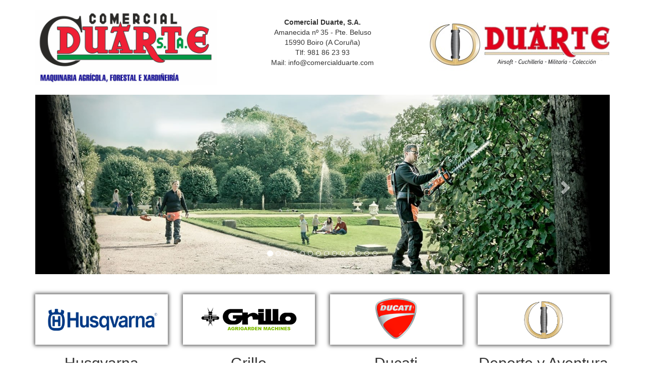

--- FILE ---
content_type: text/html; charset=UTF-8
request_url: https://comercialduarte.com/
body_size: 2619
content:

<!DOCTYPE html>
<html lang="es">
<head>
    <meta charset="utf-8">
    <meta http-equiv="X-UA-Compatible" content="IE=edge">
    <meta name="viewport" content="width=device-width, initial-scale=1">
    <!-- The above 3 meta tags *must* come first in the head; any other head content must come *after* these tags -->
    <title>Comercial Duarte</title>
    <!-- Bootstrap -->
    <link href="css/bootstrap.min.css" rel="stylesheet">
    <link href="css/estilos.css" rel="stylesheet">
    <link href="css/iao-alert.css" rel="stylesheet">
</head>
<body>

<div class="container">
<br>

    <!-- Header -->
    <div class="row alinear-verticalmente header">
        <div class="col-md-4 column text-center">
            <img alt="140x140" src="img/logo_comercial_duarte.jpg" class="img-responsive">
        </div>
        <div class="col-md-4 column header-margin-movile">
            <address class="text-center"> <strong>Comercial Duarte, S.A.</strong><br> Amanecida nº 35 - Pte. Beluso <br>
                15990 Boiro (A Coruña)<br> Tlf: 981 86 23 93 <br>
                Mail: info@comercialduarte.com
            </address>
        </div>
        <div class="col-md-4 column text-center header-margin-movile">
            <img alt="140x140" src="img/logo_duarteonline.jpg" class="img-responsive">
        </div>
    </div>

    <!-- Carousel -->
    <br>
    <div class="row">
        <div class="col-md-12 column">
            <div class="carousel slide" id="carousel-628577">
                <ol class="carousel-indicators">
                    <li data-target="#carousel-example-generic" data-slide-to="0" class="active"></li>
                    <li data-target="#carousel-example-generic" data-slide-to="1"></li>
                    <li data-target="#carousel-example-generic" data-slide-to="2"></li>
                    <li data-target="#carousel-example-generic" data-slide-to="3"></li>
                    <li data-target="#carousel-example-generic" data-slide-to="4"></li>
                    <li data-target="#carousel-example-generic" data-slide-to="5"></li>
                    <li data-target="#carousel-example-generic" data-slide-to="6"></li>
                    <li data-target="#carousel-example-generic" data-slide-to="7"></li>
                    <li data-target="#carousel-example-generic" data-slide-to="8"></li>
                    <li data-target="#carousel-example-generic" data-slide-to="9"></li>
                    <li data-target="#carousel-example-generic" data-slide-to="10"></li>
                    <li data-target="#carousel-example-generic" data-slide-to="11"></li>
                    <li data-target="#carousel-example-generic" data-slide-to="12"></li>
                    <li data-target="#carousel-example-generic" data-slide-to="13"></li>
                </ol>
                <div class="carousel-inner">
                    <div class="item active"><img alt="" src="img/1.jpg"></div>
                    <div class="item"><img alt="" src="img/2.png"></div>
                    <div class="item"><img alt="" src="img/3.png"></div>
                    <div class="item"><img alt="" src="img/4.png"></div>
                    <div class="item"><img alt="" src="img/5.png"></div>
                    <div class="item"><img alt="" src="img/6.png"></div>
                    <div class="item"><img alt="" src="img/7.png"></div>
                    <div class="item"><img alt="" src="img/8.png"></div>
                    <div class="item"><img alt="" src="img/9.png"></div>
                    <div class="item"><img alt="" src="img/10.png"></div>
                    <div class="item"><img alt="" src="img/11.png"></div>
                    <div class="item"><img alt="" src="img/12.png"></div>
                    <div class="item"><img alt="" src="img/13.png"></div>
                </div>
                <a class="left carousel-control" href="#carousel-628577" data-slide="prev"><span class="glyphicon glyphicon-chevron-left"></span></a>
                <a class="right carousel-control" href="#carousel-628577" data-slide="next"><span class="glyphicon glyphicon-chevron-right"></span></a>
            </div>
        </div>
    </div>
    <br><br>

    <!-- Enlaces -->
    <div class="row text-center enlaces">
        <div class="col-lg-3 col-md-6 col-sm-6 col-xs-12">
            <div class="logo">
                <img src="img/logo_husqvarna.png" width="230px" height="49" alt=""/>
            </div>
            <h2 class="titulo_seccion">Husqvarna</h2>
            <p>Somos distribuidores autorizados de <b>Husqvarna</b>, dispones de un amplio catálogo de productos haciendo click en el siguiente enlace </p>
            <p><a class="btn btn-default" href="http://www.husqvarna.com/es/" role="button">Visitar Husqvarna &raquo;</a></p>
        </div>
        <div class="col-lg-3 col-md-6 col-sm-6 col-xs-12">
            <div class="logo">
                <img src="img/logo_grillo.png" alt=""/>
            </div>
            <h2 class="titulo_seccion">Grillo</h2>
            <p>Somos distribuidores autorizados de <b>Grillo</b>, dispones de un amplio catálogo de productos haciendo click en el siguiente enlace </p>
            <p><a class="btn btn-default" href="http://es.grillospa.it/" role="button">Visitar Grillo &raquo;</a></p>
        </div>
        <div class="col-lg-3 col-md-6 col-sm-6 col-xs-12">
            <div class="logo">
                <img src="img/logo-ducati.png" width="100" height="100" alt=""/>
            </div>
            <h2 class="titulo_seccion">Ducati</h2>
            <p>Somos distribuidores autorizados de <b>Ducati</b>, dispones de un amplio catálogo de productos haciendo click en el siguiente enlace </p>
            <p><a class="btn btn-default" href="http://ducatigarden.com/home/" role="button">Visitar Ducati &raquo;</a></p>
        </div>
        <div class="col-lg-3 col-md-6 col-sm-6 col-xs-12">
            <div class="logo">
                <img src="img/logo_tienda_online.png" width="100" height="100" alt=""/>
            </div>
            <h2 class="titulo_seccion">Deporte y Aventura</h2>
            <p>Visita nuestra <strong>tienda online</strong> donde podrás comprar nuestros artículos de deporte, aventura, recreación historica, militaria y airsoft</p>
            <p><a class="btn btn-default" href="http://duarteonline.es" role="button">Comprar &raquo;</a></p>
        </div>
    </div>
    <hr>

    <section id="contacto">
        <h2 style="text-align: center">Contacto</h2>
        <ul id="services">
            <li>
                <a href="tel:981 86 23 93"><div class='entypo-phone'></div></a>
            </li>
            <li>
                <a target="_blank"><div class='entypo-mail'></div></a>
            </li>
            <li>
                <a href="https://www.facebook.com/Comercial-Duarte-SA-278722102541841/" target="_blank"><div class='entypo-facebook'></div></a>
            </li>
            <li>
                <a href="https://www.youtube.com/channel/UCYxrxjLjk6QNk-qaiOZ9NnA" target="_blank"><div class='zocial-youtube'></div></a>
            </li>
        </ul>
    </section>
    <hr>

    <div>
        <h2>Donde estamos</h2>
        <iframe src="https://www.google.com/maps/embed?pb=!1m14!1m8!1m3!1d21581.66437350141!2d-8.8483335!3d42.6821717!3m2!1i1024!2i768!4f13.1!3m3!1m2!1s0xd2f22b030362ccd%3A0x9a01a8d96fadf48!2sComercial+Duarte%2C+S.A.!5e1!3m2!1ses!2ses!4v1491669619803" width="100%" height=400" frameborder="0" style="border:0" allowfullscreen></iframe>
    </div>

    <div id="email-form" style="display: none">
        <form method="post" action="contacto.php">
        <div id="from">
            <input type="email" placeholder="Tu email" name="from" required>
            <span id="cerrar-email-form" class="glyphicon glyphicon-remove" aria-hidden="true"></span>
        </div>
        <div id="asunto">
            <input type="text" placeholder="Asunto" name="asunto" >
        </div>
        <div id="mensaje">
            <textarea name="mensaje" required></textarea>
            <input type="hidden" name="token" value="697a5d3b0932d">
        </div>
        <div id="controles">
            <button type="submit" class="btn btn-primary">Enviar</button>
            <img id="loading" style="margin-left: 10px; display: none" width="25px" height="25px" src="img/spin.svg">
        </div>
        </form>
    </div>

<br>

</div>

<!-- jQuery (necessary for Bootstrap's JavaScript plugins) -->
<script src="js/jquery-3.2.0.min.js"></script>
<!-- Include all compiled plugins (below), or include individual files as needed -->
<script src="js/bootstrap.min.js"></script>
<script src="js/iao-alert.jquery.js"></script>

<script>

    $('.entypo-mail').click(function () {
        $('#email-form').show();
    });
    $('#cerrar-email-form').click(function () {
        $('#email-form').hide();
    });

    $('#email-form').find('form').submit(function () {

        $.ajax({
            url: 'contacto.php',
            method: 'post',
            data: $(this).serialize(),
            dataType: 'json',
            beforeSend: function () {
                $('#loading').show();
            },
            success: function (response) {
                if(response.result) {
                    $.iaoAlert({
                        type: "success",
                        mode: "dark",
                        msg: "Correo enviado, gracias por ponerte en contacto con nosotros",
                        position: "bottom-right"
                    })
                } else {
                    $.iaoAlert({
                        msg: "Error, por favor intentelo más tarde",
                        type: "error",
                        mode: "dark",
                        position: "bottom-right"
                    })
                }

            },
            error: function () {
                console.log(2);
                $.iaoAlert({
                    msg: "Error, por favor intentelo más tarde",
                    type: "error",
                    mode: "dark",
                    position: "bottom-right"
                })
            },
            complete: function () {
                $('#loading').hide();
            }
        });

        return false;
    });

</script>

</body>
</html>

--- FILE ---
content_type: text/css
request_url: https://comercialduarte.com/css/estilos.css
body_size: 1107
content:
@import url("http://weloveiconfonts.com/api/?family=entypo");
@import url("http://weloveiconfonts.com/api/?family=zocial");
@import url("http://fonts.googleapis.com/css?family=Advent+Pro:400,200,700");
@import url("http://fonts.googleapis.com/css?family=Raleway+Dots");

.logo {
    height: 100px;
    display: flex;
    align-items: center;
    justify-content: center;
    -webkit-box-shadow: 0px 0px 7px 2px rgba(0,0,0,0.66);
    -moz-box-shadow: 0px 0px 7px 2px rgba(0,0,0,0.66);
    box-shadow: 0px 0px 7px 2px rgba(0,0,0,0.66);
}

hr {
    border : 0;
    height: 1px;
    background-image: linear-gradient(to right, rgba(0, 0, 0, 0), rgba(0, 0, 0, 0.75), rgba(0, 0, 0, 0));
}

/************************/
/*** Seccion Contacto ***/
/************************/

/* zocial */
[class*="zocial-"]:before {
    font-family: 'zocial', sans-serif;
}

#contacto {
    border-radius: 5px;
}

#contacto a {
    text-decoration: none;
}

[class*="entypo-"]:before {
    font-family: 'entypo', sans-serif;
}

section #services {
    text-align: center;
    transform: translatez(0);
}
section #services h2 {
    margin: 80px 0px 40px;
    color: #fff;
    font-size: 2.4em;
    font-family: 'Raleway Dots', sans-serif;
    text-transform: uppercase;
    text-align: center;
}
section #services li {
    width: 120px;
    height: 140px;
    display: inline-block;
    margin: 20px;
    margin-bottom: 0px;
    list-style: none;
    cursor: pointer;
}
section #services li div {
    width: 120px;
    height: 120px;
    /*color: #ffffff;*/
    color: #ffffff;
    font-size: 3.4em;
    text-align: center;
    line-height: 120px;
    /*background-color: #74d4b3;*/
    background-color: grey;
    transition: all 0.5s ease;
}
section #services li div:hover {
    transform: rotate(360deg);
    border-radius: 100px;
}
section #services li span {
    width: 120px;
    height: 20px;
    display: block;
    padding: 15px 0px;
    color: #fff;
    font-family: 'Advent Pro', sans-serif;
    text-transform: uppercase;
    font-size: 1.2em;
    text-align: center;
}

/*** Email ***/

#email-form {
    position: fixed;
    bottom: 0;
    right: 10px;
    width: 500px;
    background-color: #FFF;
    border: 1px solid #cfcfcf;
    box-shadow: rgba(0,0,0,0.2) 0 2px 6px;
}

#email-form input[type=text], textarea, input[type=email] {
    width: 100%;
    padding: 10px;
    border: 0;
}

#email-form #para{
    padding: 10px;
}

#email-form #asunto {
    border-top: 1px solid #cfcfcf;
    border-bottom: 1px solid #cfcfcf;
}

#email-form #cerrar-email-form {
    cursor: pointer;
    position: absolute;
    right: 10px;
    top: 10px;
    color: grey;
}

#email-form #mensaje {
    height: 400px;
}

#email-form #mensaje textarea {
    width: 100%;
    height: 100%;
}

#email-form #controles {
    background-color: #f5f5f5;;
    padding: 8px;
    width: 100%;
    border-top: 1px solid #cfcfcf;
}

#email-form #controles button {
    padding: 4px 8px;
    font-size: 14px;
}

.alinear-verticalmente {
    display: flex;
    align-items: center;
}

@media (max-width: 768px) {
    .alinear-verticalmente {
        display: inherit;
        align-items: inherit;
    }
    .header-margin-movile {
        margin: 20px 0;
    }
    section #services li {
        margin: 0;
        height: 124px
    }
    #contacto h2 {
        margin-bottom: 20px;
    }
    #email-form {
        width: 95%;
        left: 50%;
        transform: translateX(-50%);
        bottom: 0;
    }
    #mensaje {
        height: 60vh !important;
    }
}

.header img {
    margin: 0 auto;
}

.enlaces > div {
    margin-bottom: 15px;
}

#services {
    padding: 0;
}


--- FILE ---
content_type: text/css
request_url: https://comercialduarte.com/css/iao-alert.css
body_size: 693
content:
/*
 Plugin Name: iao alert
         Key: iao-alert
     Version: 1.0.5
      Author: Prashant Kapoor
     Website: http://www.itsallonly.com
        Repo: https://github.com/Itsallonly/iao-alert
      Issues: https://github.com/Itsallonly/iao-alert/issues
       Files: iao-alert.jquery.js, iao-alert.css
  Dependency: Jquery
*/
iao-alert-box {
	display: block;
	position: fixed;
	right: 0;
	top: 0;
	width: 100%;
	padding: 20px 20px 0 20px;
	box-sizing: border-box;
	max-width: 500px;
	overflow: auto;
}
iao-alert-box[position='top-left'] {
	right: auto;
	left: 0
}
iao-alert-box[position='bottom-left'] {
	right: auto;
	left: 0;
	top: auto;
	bottom: 0;
}
iao-alert-box[position='bottom-right'] {
	right: 0;
	left: auto;
	top: auto;
	bottom: 0;
}
iao-alert {
	display: block;
	position: relative;
	font-size: 14px;
	padding: 10px 35px 10px 15px;
	font-weight: normal;
	background-color: #fff;
	margin-bottom: 20px;
	box-sizing: border-box;
	box-shadow: 0 3px 5px #aaa;
	letter-spacing: 1px;
}
iao-alert:before, iao-alert:after {
	content: "";
	position: absolute;
	background-color: #aaa;
	opacity: 0.8;
	transform: rotate(45deg);
}
iao-alert:before {
	width: 16px;
	height: 2px;
	box-sizing: border-box;
	right: 14px;
	top: calc(50% - 1px);
}
iao-alert:after {
	width: 2px;
	height: 16px;
	box-sizing: border-box;
	right: 21px;
	top: calc(50% - 8px);
}
iao-alert-close {
    position: absolute;
    display: block;
    right: 12px;
    width: 20px;
    height: 20px;
    cursor: pointer;
    top: calc(50% - 10px);
    z-index: 1;
}
iao-alert[fade-on-hover='true']:hover{
	opacity: 0.5;
}
iao-alert[close-on-click='true'] {
	cursor: pointer;
}
iao-alert[type='success'] {
	color: #34a853;
}
iao-alert[type='error'] {
	color: #ea4335;
}
iao-alert[type='warning'] {
	color: #fbbc05;
}
iao-alert[type='notification'] {
	color: #4285f4;
}
iao-alert[mode='dark']:before, iao-alert[mode='dark']:after {
	background-color: #fff;
}
iao-alert[mode='dark'] {
	color: #fff;
}
iao-alert[type='success'][mode='dark'] {
	background-color: #34a853;
}
iao-alert[type='error'][mode='dark'] {
	background-color: #ea4335;
}
iao-alert[type='warning'][mode='dark'] {
	background-color: #fbbc05;
}
iao-alert[type='notification'][mode='dark'] {
	background-color: #4285f4;
}

--- FILE ---
content_type: image/svg+xml
request_url: https://comercialduarte.com/img/spin.svg
body_size: 2934
content:
<?xml version="1.0" encoding="utf-8"?><svg width='118px' height='118px' xmlns="http://www.w3.org/2000/svg" viewBox="0 0 100 100" preserveAspectRatio="xMidYMid" class="uil-spin"><rect x="0" y="0" width="100" height="100" fill="none" class="bk"></rect><g transform="translate(50 50)"><g transform="rotate(0) translate(34 0)"><circle cx="0" cy="0" r="8" fill="#000"><animate attributeName="opacity" from="1" to="0.1" begin="0s" dur="1s" repeatCount="indefinite"></animate><animateTransform attributeName="transform" type="scale" from="1.5" to="1" begin="0s" dur="1s" repeatCount="indefinite"></animateTransform></circle></g><g transform="rotate(45) translate(34 0)"><circle cx="0" cy="0" r="8" fill="#000"><animate attributeName="opacity" from="1" to="0.1" begin="0.12s" dur="1s" repeatCount="indefinite"></animate><animateTransform attributeName="transform" type="scale" from="1.5" to="1" begin="0.12s" dur="1s" repeatCount="indefinite"></animateTransform></circle></g><g transform="rotate(90) translate(34 0)"><circle cx="0" cy="0" r="8" fill="#000"><animate attributeName="opacity" from="1" to="0.1" begin="0.25s" dur="1s" repeatCount="indefinite"></animate><animateTransform attributeName="transform" type="scale" from="1.5" to="1" begin="0.25s" dur="1s" repeatCount="indefinite"></animateTransform></circle></g><g transform="rotate(135) translate(34 0)"><circle cx="0" cy="0" r="8" fill="#000"><animate attributeName="opacity" from="1" to="0.1" begin="0.37s" dur="1s" repeatCount="indefinite"></animate><animateTransform attributeName="transform" type="scale" from="1.5" to="1" begin="0.37s" dur="1s" repeatCount="indefinite"></animateTransform></circle></g><g transform="rotate(180) translate(34 0)"><circle cx="0" cy="0" r="8" fill="#000"><animate attributeName="opacity" from="1" to="0.1" begin="0.5s" dur="1s" repeatCount="indefinite"></animate><animateTransform attributeName="transform" type="scale" from="1.5" to="1" begin="0.5s" dur="1s" repeatCount="indefinite"></animateTransform></circle></g><g transform="rotate(225) translate(34 0)"><circle cx="0" cy="0" r="8" fill="#000"><animate attributeName="opacity" from="1" to="0.1" begin="0.62s" dur="1s" repeatCount="indefinite"></animate><animateTransform attributeName="transform" type="scale" from="1.5" to="1" begin="0.62s" dur="1s" repeatCount="indefinite"></animateTransform></circle></g><g transform="rotate(270) translate(34 0)"><circle cx="0" cy="0" r="8" fill="#000"><animate attributeName="opacity" from="1" to="0.1" begin="0.75s" dur="1s" repeatCount="indefinite"></animate><animateTransform attributeName="transform" type="scale" from="1.5" to="1" begin="0.75s" dur="1s" repeatCount="indefinite"></animateTransform></circle></g><g transform="rotate(315) translate(34 0)"><circle cx="0" cy="0" r="8" fill="#000"><animate attributeName="opacity" from="1" to="0.1" begin="0.87s" dur="1s" repeatCount="indefinite"></animate><animateTransform attributeName="transform" type="scale" from="1.5" to="1" begin="0.87s" dur="1s" repeatCount="indefinite"></animateTransform></circle></g></g></svg>

--- FILE ---
content_type: application/javascript
request_url: https://comercialduarte.com/js/iao-alert.jquery.js
body_size: 855
content:
/*
 Plugin Name: iao alert
         Key: iao-alert
     Version: 1.0.5
      Author: Prashant Kapoor
     Website: http://www.itsallonly.com
        Repo: https://github.com/Itsallonly/iao-alert
      Issues: https://github.com/Itsallonly/iao-alert/issues
       Files: iao-alert.jquery.js, iao-alert.css
  Dependency: Jquery
*/
(function( $ ) {
    $.fn.iaoAlert = $.iaoAlert = function(arr) {
        var opt = $.extend( {
            msg: "This is default iao alert message.",
            type: "notification",
            mode: "light",
            autoHide: true,
            alertTime: "3000",
            fadeTime: "500",
            closeButton: true,
            closeOnClick: false,
            fadeOnHover: true,
            position: 'top-right',
            zIndex: '999'
        }, arr );
        var timeStamp = $.now();
        var ext = {
            chkPosition : (opt.position == 'bottom-right')?'bottom-right':((opt.position == 'bottom-left')?'bottom-left':(opt.position == 'top-left')?'top-left':'top-right'),
            closeOption : (opt.closeButton)?'<iao-alert-close></iao-alert-close>':'<style>#iao'+timeStamp+':before,#iao'+timeStamp+':after{display:none}</style>',
            chkMsg : (opt.msg.indexOf(" "))?'white-space:pre-wrap;word-wrap:break-word;':''
        };
        if($('iao-alert-box').length==0)
        $('body').append('<iao-alert-box position="top-left" style="z-index:'+opt.zIndex+'"><iao-alert-start></iao-alert-start></iao-alert-box><iao-alert-box position="top-right" style="z-index:'+opt.zIndex+'"><iao-alert-start></iao-alert-start></iao-alert-box><iao-alert-box position="bottom-right" style="z-index:'+opt.zIndex+'"><iao-alert-start></iao-alert-start></iao-alert-box><iao-alert-box position="bottom-left" style="z-index:'+opt.zIndex+'"><iao-alert-start></iao-alert-start></iao-alert-box>');
        var iaoAlert = $('<iao-alert id="iao'+timeStamp+'" close-on-click='+opt.closeOnClick+' fade-on-hover='+opt.fadeOnHover+' mode="'+opt.mode+'"type="'+opt.type+'" style="'+ext.chkMsg+'">'+opt.msg+ext.closeOption+'</iao-alert>')
        .insertAfter('iao-alert-box[position="'+ext.chkPosition+'"] > iao-alert-start');
        if(opt.autoHide)
        setTimeout(function(){
            iaoAlert.fadeOut(opt.fadeTime, function() {
                $(this).remove();
            });
        }, opt.alertTime);
        $('iao-alert[close-on-click="true"]').click(function() {
            $(this).fadeOut(opt.fadeTime, function() {
                $(this).remove();
            });
        });
        $('iao-alert > iao-alert-close').click(function() {
            $(this).parent()
            .fadeOut(opt.fadeTime, function() {
                $(this).remove();
            });
        });
        return this;
    };
}( jQuery ));